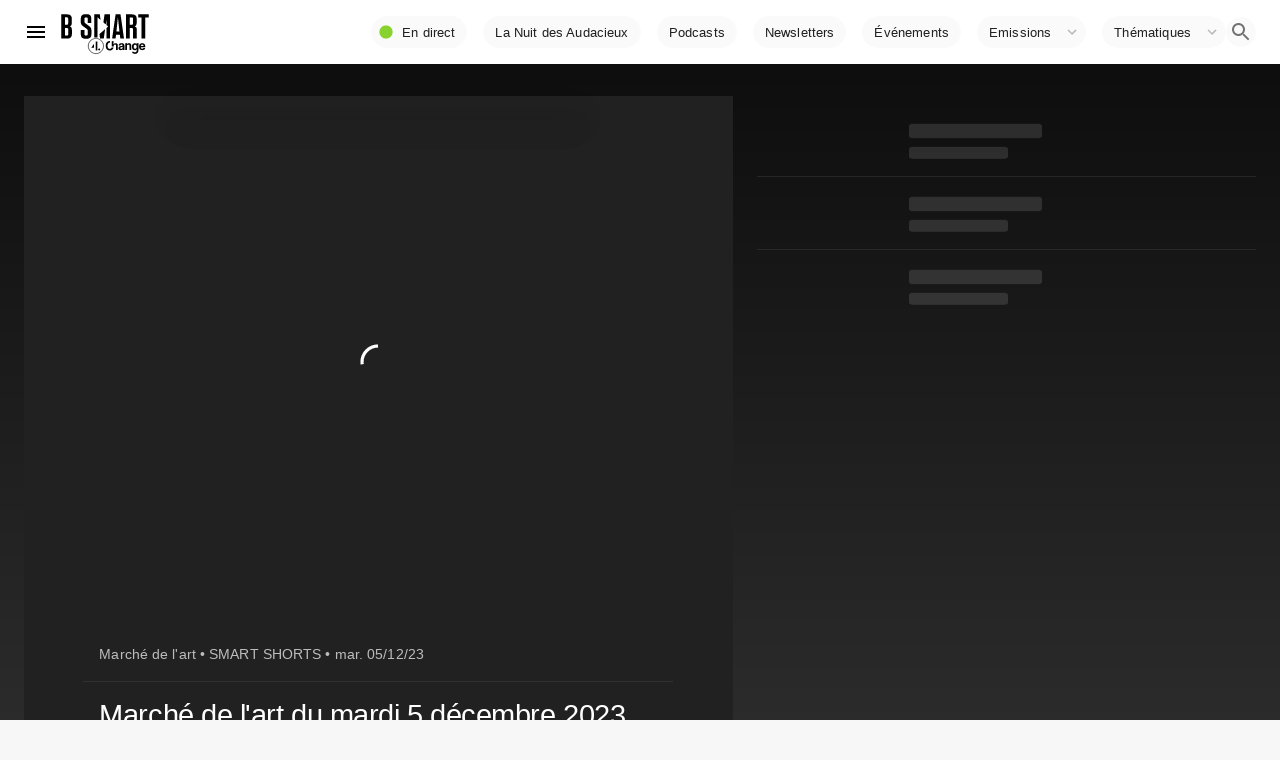

--- FILE ---
content_type: text/html; charset=utf-8
request_url: https://www.google.com/recaptcha/api2/aframe
body_size: 268
content:
<!DOCTYPE HTML><html><head><meta http-equiv="content-type" content="text/html; charset=UTF-8"></head><body><script nonce="pEDHqzMy0GIEQy42jmsyUw">/** Anti-fraud and anti-abuse applications only. See google.com/recaptcha */ try{var clients={'sodar':'https://pagead2.googlesyndication.com/pagead/sodar?'};window.addEventListener("message",function(a){try{if(a.source===window.parent){var b=JSON.parse(a.data);var c=clients[b['id']];if(c){var d=document.createElement('img');d.src=c+b['params']+'&rc='+(localStorage.getItem("rc::a")?sessionStorage.getItem("rc::b"):"");window.document.body.appendChild(d);sessionStorage.setItem("rc::e",parseInt(sessionStorage.getItem("rc::e")||0)+1);localStorage.setItem("rc::h",'1768970683107');}}}catch(b){}});window.parent.postMessage("_grecaptcha_ready", "*");}catch(b){}</script></body></html>

--- FILE ---
content_type: application/javascript; charset=UTF-8
request_url: https://www.bsmart.fr/_next/static/chunks/5220-d0454e8cceae4832.js
body_size: 1713
content:
"use strict";(self.webpackChunk_N_E=self.webpackChunk_N_E||[]).push([[5220],{76234:function(t,n,e){var i=e(67294),o=e(73935),r=(e(86338),e(34236)),s=e(17294);var a="undefined"!==typeof window?i.useLayoutEffect:i.useEffect,u=i.forwardRef((function(t,n){var e=t.children,u=t.container,l=t.disablePortal,p=void 0!==l&&l,c=t.onRendered,f=i.useState(null),d=f[0],E=f[1],h=(0,s.Z)(i.isValidElement(e)?e.ref:null,n);return a((function(){p||E(function(t){return t="function"===typeof t?t():t,o.findDOMNode(t)}(u)||document.body)}),[u,p]),a((function(){if(d&&!p)return(0,r.Z)(n,d),function(){(0,r.Z)(n,null)}}),[n,d,p]),a((function(){c&&(d||p)&&c()}),[c,d,p]),p?i.isValidElement(e)?i.cloneElement(e,{ref:h}):e:d?o.createPortal(e,d):d}));n.Z=u},5653:function(t,n,e){e.d(n,{n:function(){return i},C:function(){return o}});var i=function(t){return t.scrollTop};function o(t,n){var e=t.timeout,i=t.style,o=void 0===i?{}:i;return{duration:o.transitionDuration||"number"===typeof e?e:e[n.mode]||0,delay:o.transitionDelay}}},98885:function(t,n,e){e.d(n,{ZP:function(){return x}});var i=e(63366),o=e(75068),r=(e(66149),e(67294)),s=e(73935),a=!1,u=e(220),l="unmounted",p="exited",c="entering",f="entered",d="exiting",E=function(t){function n(n,e){var i;i=t.call(this,n,e)||this;var o,r=e&&!e.isMounting?n.enter:n.appear;return i.appearStatus=null,n.in?r?(o=p,i.appearStatus=c):o=f:o=n.unmountOnExit||n.mountOnEnter?l:p,i.state={status:o},i.nextCallback=null,i}(0,o.Z)(n,t),n.getDerivedStateFromProps=function(t,n){return t.in&&n.status===l?{status:p}:null};var e=n.prototype;return e.componentDidMount=function(){this.updateStatus(!0,this.appearStatus)},e.componentDidUpdate=function(t){var n=null;if(t!==this.props){var e=this.state.status;this.props.in?e!==c&&e!==f&&(n=c):e!==c&&e!==f||(n=d)}this.updateStatus(!1,n)},e.componentWillUnmount=function(){this.cancelNextCallback()},e.getTimeouts=function(){var t,n,e,i=this.props.timeout;return t=n=e=i,null!=i&&"number"!==typeof i&&(t=i.exit,n=i.enter,e=void 0!==i.appear?i.appear:n),{exit:t,enter:n,appear:e}},e.updateStatus=function(t,n){void 0===t&&(t=!1),null!==n?(this.cancelNextCallback(),n===c?this.performEnter(t):this.performExit()):this.props.unmountOnExit&&this.state.status===p&&this.setState({status:l})},e.performEnter=function(t){var n=this,e=this.props.enter,i=this.context?this.context.isMounting:t,o=this.props.nodeRef?[i]:[s.findDOMNode(this),i],r=o[0],u=o[1],l=this.getTimeouts(),p=i?l.appear:l.enter;!t&&!e||a?this.safeSetState({status:f},(function(){n.props.onEntered(r)})):(this.props.onEnter(r,u),this.safeSetState({status:c},(function(){n.props.onEntering(r,u),n.onTransitionEnd(p,(function(){n.safeSetState({status:f},(function(){n.props.onEntered(r,u)}))}))})))},e.performExit=function(){var t=this,n=this.props.exit,e=this.getTimeouts(),i=this.props.nodeRef?void 0:s.findDOMNode(this);n&&!a?(this.props.onExit(i),this.safeSetState({status:d},(function(){t.props.onExiting(i),t.onTransitionEnd(e.exit,(function(){t.safeSetState({status:p},(function(){t.props.onExited(i)}))}))}))):this.safeSetState({status:p},(function(){t.props.onExited(i)}))},e.cancelNextCallback=function(){null!==this.nextCallback&&(this.nextCallback.cancel(),this.nextCallback=null)},e.safeSetState=function(t,n){n=this.setNextCallback(n),this.setState(t,n)},e.setNextCallback=function(t){var n=this,e=!0;return this.nextCallback=function(i){e&&(e=!1,n.nextCallback=null,t(i))},this.nextCallback.cancel=function(){e=!1},this.nextCallback},e.onTransitionEnd=function(t,n){this.setNextCallback(n);var e=this.props.nodeRef?this.props.nodeRef.current:s.findDOMNode(this),i=null==t&&!this.props.addEndListener;if(e&&!i){if(this.props.addEndListener){var o=this.props.nodeRef?[this.nextCallback]:[e,this.nextCallback],r=o[0],a=o[1];this.props.addEndListener(r,a)}null!=t&&setTimeout(this.nextCallback,t)}else setTimeout(this.nextCallback,0)},e.render=function(){var t=this.state.status;if(t===l)return null;var n=this.props,e=n.children,o=(n.in,n.mountOnEnter,n.unmountOnExit,n.appear,n.enter,n.exit,n.timeout,n.addEndListener,n.onEnter,n.onEntering,n.onEntered,n.onExit,n.onExiting,n.onExited,n.nodeRef,(0,i.Z)(n,["children","in","mountOnEnter","unmountOnExit","appear","enter","exit","timeout","addEndListener","onEnter","onEntering","onEntered","onExit","onExiting","onExited","nodeRef"]));return r.createElement(u.Z.Provider,{value:null},"function"===typeof e?e(t,o):r.cloneElement(r.Children.only(e),o))},n}(r.Component);function h(){}E.contextType=u.Z,E.propTypes={},E.defaultProps={in:!1,mountOnEnter:!1,unmountOnExit:!1,appear:!1,enter:!0,exit:!0,onEnter:h,onEntering:h,onEntered:h,onExit:h,onExiting:h,onExited:h},E.UNMOUNTED=l,E.EXITED=p,E.ENTERING=c,E.ENTERED=f,E.EXITING=d;var x=E}}]);

--- FILE ---
content_type: application/xml
request_url: https://dmxleo.dailymotion.com/cdn/manifest/video/x8q7vlo.m3u8?af=2%2C7%2C8%2C9&vv=1%2C2%2C3%2C4%2C5%2C6%2C7%2C8%2C11%2C12%2C13%2C14&mm=video%2Fmp4%2Cvideo%2Fwebm%2Caudio%2Fmp4%2Caudio%2Fmpeg%2Caudio%2Faac%2Caudio%2Fmpeg3%2Caudio%2Fmp3%2Caudio%2Fvnd.wave%2Caudio%2Fwav%2Caudio%2Fwave%2Caudio%2Fogg%2Caudio%2Fvorbis%2Cimage%2Fjpeg%2Cimage%2Fpng%2Cimage%2Fwebp%2Cimage%2Fsvg%2Bxml&cse=1jffdsujr01969fe7a6&rts=648642&rhv=1&cen=prod&cpi=x2cwseh&cpt=player&rla=en&cpr=x7hlv&eb=https%3A%2F%2Fwww.bsmart.fr%2Fvideo%2F22425-smart-shorts-05-decembre-2023&ps=400x500&td=www.bsmart.fr&reader_gdpr_flag=0&reader_gdpr_consent=&gdpr_binary_consent=opt-out&gdpr_comes_from_infopack=0&reader_us_privacy=1---&vl=-1&ciid=1jffdsujr01969fe7a6_VMAP_0_0&cidx=0&sidx=0&vidIdx=0&omp=Dailymotion%2F1.0&omn=0&imal=1&uid_dm=c7c3c9c1-1f04-99f4-4a92-5d88e62ce80c&ccCustomParams=program%3Dsmart-shorts%26program_part%3DPART301%26video_typology%3DSEQUENCE%26video_id%3D22425%26emission_id%3D8123%26edition%3D%26aired_at%3D2023-12-05%26week_number%3D49%26aired_at_day%3Dmardi%26ops%3DDEFAULT%26dm_id%3Dx8q7vlo&3pcb=0&rap=1&apo=monetization&pos=1&pbm=2
body_size: 5453
content:
<?xml version="1.0" encoding="UTF-8"?><vmap:VMAP xmlns:vmap="http://www.iab.net/videosuite/vmap" version="1.0"><vmap:AdBreak breakType="linear" breakId="preroll1" timeOffset="start"><vmap:AdSource id="preroll1"><vmap:VASTAdData><VAST version="3.0"><Ad><InLine><AdSystem>Leo</AdSystem><AdTitle>noad</AdTitle><Extensions><Extension type="dailymotion" source="dailymotion">{"noAd":{"reasonId":1106,"reason":"viewing context|bot-detected"},"inventoryId":"4ab05d66-6dbf-48a5-b1d3-83124f897ebf"}</Extension></Extensions></InLine></Ad></VAST></vmap:VASTAdData></vmap:AdSource><vmap:Extensions><vmap:Extension type="dailymotion" source="dailymotion"><![CDATA[{"timeout":15000}]]></vmap:Extension></vmap:Extensions></vmap:AdBreak><vmap:AdBreak breakType="linear,nonlinear" breakId="midroll1-1" timeOffset="00:05:00" repeatAfter="00:05:00"><vmap:AdSource id="midroll1-1"><vmap:AdTagURI templateType="vast3">https://dmxleo.dailymotion.com/cdn/manifest/video/x8q7vlo.m3u8?auth=[base64]&amp;vo=[MEDIAPLAYHEAD]&amp;vv=1%2C2%2C3%2C4%2C5%2C6%2C7%2C8%2C11%2C12%2C13%2C14&amp;sec=1&amp;rla=en&amp;reader.player=dailymotion&amp;plt=1&amp;cen=prod&amp;3pcb=0&amp;rhv=1&amp;reader_us_privacy=1---&amp;eb=https%3A%2F%2Fwww.bsmart.fr%2Fvideo%2F22425-smart-shorts-05-decembre-2023&amp;dmngv=1.0&amp;dmng=Dailymotion&amp;cpt=player&amp;cpr=x7hlv&amp;cpi=x2cwseh&amp;battr=9%2C10%2C11%2C12%2C13%2C14%2C17&amp;apo=monetization&amp;pbm=2&amp;mm=video%2Fmp4%2Cvideo%2Fwebm%2Caudio%2Fmp4%2Caudio%2Fmpeg%2Caudio%2Faac%2Caudio%2Fmpeg3%2Caudio%2Fmp3%2Caudio%2Fvnd.wave%2Caudio%2Fwav%2Caudio%2Fwave%2Caudio%2Fogg%2Caudio%2Fvorbis%2Cimage%2Fjpeg%2Cimage%2Fpng%2Cimage%2Fwebp%2Cimage%2Fsvg%2Bxml&amp;rts=648642&amp;lnrt=1&amp;dlvr=1%2C2&amp;cse=1jffdsujr01969fe7a6&amp;cbrs=1&amp;r=v</vmap:AdTagURI></vmap:AdSource><vmap:Extensions><vmap:Extension type="dailymotion" source="dailymotion"><![CDATA[{"timeout":15000}]]></vmap:Extension></vmap:Extensions></vmap:AdBreak><vmap:AdBreak breakType="linear" breakId="postroll1" timeOffset="end"><vmap:AdSource id="postroll1"><vmap:AdTagURI templateType="vast3">https://dmxleo.dailymotion.com/cdn/manifest/video/x8q7vlo.m3u8?auth=[base64]&amp;vv=1%2C2%2C3%2C4%2C5%2C6%2C7%2C8%2C11%2C12%2C13%2C14&amp;sec=1&amp;rla=en&amp;reader.player=dailymotion&amp;plt=1&amp;cen=prod&amp;3pcb=0&amp;rhv=1&amp;reader_us_privacy=1---&amp;eb=https%3A%2F%2Fwww.bsmart.fr%2Fvideo%2F22425-smart-shorts-05-decembre-2023&amp;dmngv=1.0&amp;dmng=Dailymotion&amp;cpt=player&amp;cpr=x7hlv&amp;cpi=x2cwseh&amp;battr=9%2C10%2C11%2C12%2C13%2C14%2C17&amp;apo=monetization&amp;pbm=2&amp;mm=video%2Fmp4%2Cvideo%2Fwebm%2Caudio%2Fmp4%2Caudio%2Fmpeg%2Caudio%2Faac%2Caudio%2Fmpeg3%2Caudio%2Fmp3%2Caudio%2Fvnd.wave%2Caudio%2Fwav%2Caudio%2Fwave%2Caudio%2Fogg%2Caudio%2Fvorbis%2Cimage%2Fjpeg%2Cimage%2Fpng%2Cimage%2Fwebp%2Cimage%2Fsvg%2Bxml&amp;rts=648642&amp;lnrt=1&amp;dlvr=1%2C2&amp;cse=1jffdsujr01969fe7a6&amp;cbrs=1&amp;r=v</vmap:AdTagURI></vmap:AdSource><vmap:Extensions><vmap:Extension type="dailymotion" source="dailymotion"><![CDATA[{"timeout":15000}]]></vmap:Extension></vmap:Extensions></vmap:AdBreak><vmap:Extensions><vmap:Extension type="dailymotion" source="dmx"><![CDATA[{"asid":200533}]]></vmap:Extension></vmap:Extensions></vmap:VMAP>

--- FILE ---
content_type: application/javascript; charset=UTF-8
request_url: https://www.bsmart.fr/_next/static/chunks/pages/thematiques-135c9f0b3c7bedac.js
body_size: 2863
content:
(self.webpackChunk_N_E=self.webpackChunk_N_E||[]).push([[5550,3004,8852,9055,9785],{76220:function(t,e,n){"use strict";var r=n(95318),o=n(20862);e.Z=void 0;var i=o(n(67294)),a=(0,r(n(2108)).default)(i.createElement("path",{d:"M12 2C6.48 2 2 6.48 2 12s4.48 10 10 10 10-4.48 10-10S17.52 2 12 2zm5 11h-4v4h-2v-4H7v-2h4V7h2v4h4v2z"}),"AddCircle");e.Z=a},66735:function(t,e,n){"use strict";var r=n(95318),o=n(20862);e.Z=void 0;var i=o(n(67294)),a=(0,r(n(2108)).default)(i.createElement("path",{d:"M10 6L8.59 7.41 13.17 12l-4.58 4.59L10 18l6-6z"}),"ChevronRight");e.Z=a},70890:function(t,e,n){(window.__NEXT_P=window.__NEXT_P||[]).push(["/thematiques",function(){return n(29833)}])},53009:function(t,e,n){"use strict";n.r(e),n.d(e,{ActionButtonOpen:function(){return s},ActionButtonBla:function(){return l}});var r=n(85893),o=(n(67294),n(11163)),i=n(282),a=n(17812),u=n(76220),c=n(66735);n(84854);function s(t){var e=t.color,n=t.fontSize,a=t.href,u=(t.children,(0,o.useRouter)());return(0,r.jsx)(i.Z,{component:"div",onClick:function(t){t.preventDefault(),t.stopPropagation(),u.push(a)},"aria-label":"button",children:(0,r.jsx)(c.Z,{color:e,fontSize:n})})}function l(t){var e=t.color,n=t.fontSize;return(0,r.jsx)(a.Z,{children:(0,r.jsx)(u.Z,{color:e,fontSize:n})})}s.defaultProps={color:"inherit",fontSize:"medium",href:"#"},l.defaultProps={color:"inherit",fontSize:"medium"}},88852:function(t,e,n){"use strict";n.r(e),n.d(e,{default:function(){return r.default}});var r=n(57375)},19055:function(t,e,n){"use strict";n.r(e),n.d(e,{VideoListPaginatioOps:function(){return O}});var r=n(85893),o=n(67294),i=(n(3238),n(40821)),a=n(11163),u=(n(84564),n(17563),n(86010)),c=n(41120),s=n(80343),l=n(17812),f=n(98121),d=n(18042),h=n(58365),p=n(70078),v=n(63928),b=n(98689),m=n(88679),x=n(78232),j=n(84854);function g(t,e,n){return e in t?Object.defineProperty(t,e,{value:n,enumerable:!0,configurable:!0,writable:!0}):t[e]=n,t}function y(t){for(var e=1;e<arguments.length;e++){var n=null!=arguments[e]?arguments[e]:{},r=Object.keys(n);"function"===typeof Object.getOwnPropertySymbols&&(r=r.concat(Object.getOwnPropertySymbols(n).filter((function(t){return Object.getOwnPropertyDescriptor(n,t).enumerable})))),r.forEach((function(e){g(t,e,n[e])}))}return t}function Z(t,e){return function(t){if(Array.isArray(t))return t}(t)||function(t,e){var n=[],r=!0,o=!1,i=void 0;try{for(var a,u=t[Symbol.iterator]();!(r=(a=u.next()).done)&&(n.push(a.value),!e||n.length!==e);r=!0);}catch(c){o=!0,i=c}finally{try{r||null==u.return||u.return()}finally{if(o)throw i}}return n}(t,e)||function(){throw new TypeError("Invalid attempt to destructure non-iterable instance")}()}var P=(0,c.Z)((function(t){return{innerActiveClass:{background:t.palette.background.paper}}}));function O(t){var e=P(),n=((0,a.useRouter)(),t.ops),c=t.variant,g="/api/search/videos/?ops=".concat(n.theme,"&size=4"),O=Z(o.useState(g),2),S=O[0],w=O[1],_=Z(o.useState(null),2),z=_[0],k=_[1],E=Z(o.useState(!0),2),C=(E[0],E[1]),B=(0,i.ZP)(S,(function(t){return C(!0),x.P6(t)}),{onSuccess:function(t,e,n){t.next&&(0,i.JG)(t.next,x.P6(t.next).then((function(t){return t}))),C(!1)},onError:function(t,e,n){console.log("err",t,e),C(!1)}}),A=B.data,V=B.error;B.isValidating;o.useEffect((function(){k("_"+Math.random().toString(36).substr(2,9))}),[]);var N=(0,m.z8)(),T=Boolean("xs"===N);if(V)return(0,r.jsx)("div",{children:"failed to load"});return(0,r.jsx)(o.Fragment,{children:(0,r.jsxs)(s.Z,{bgcolor:{xs:"background.paper"},id:z,className:"box_ops_".concat(n.theme),children:[(0,r.jsx)(v.Z,{disableGutters:!T,title:n.name,titleTypographyProps:{component:j.Z,href:n.ctr_url||"./",variant:"h2",className:(0,u.Z)(e.title,"program")},subheader:A?t.subheader?t.subheader:"Vid\xe9os ".concat(0===A.from?1:A.from," \xe0 ").concat(A.from+A.results.length," sur ").concat(A.count):(0,r.jsx)(h.Z,{width:"30%"}),action:(0,r.jsxs)(s.Z,{display:"flex",style:{gap:8},children:[A&&A.previous&&(0,r.jsx)(l.Z,{onClick:function(){return w(A.previous)},disabled:!Boolean(A&&A.previous),children:(0,r.jsx)(d.Z,{})}),A&&A.next&&(0,r.jsx)(l.Z,{onClick:function(){return w(A.next)},disabled:!Boolean(A&&A.next),children:(0,r.jsx)(f.Z,{})})]})}),(0,r.jsx)(b.Z,{disableGutters:!0,children:(0,r.jsx)(p.Z,y({},A,{variant:c,loading:Boolean(!A),size:20}))})]})})}O.defaultProps={title:"Toutes nos vid\xe9os",uri:"/api/search/videos?size=20"},e.default=O},89785:function(t,e,n){"use strict";n.r(e),n.d(e,{VideoListPagination:function(){return P}});var r=n(85893),o=n(67294),i=n(3238),a=n(40821),u=n(11163),c=(n(84564),n(17563),n(41120)),s=n(80343),l=n(17812),f=n(98121),d=n(18042),h=n(58365),p=n(70078),v=n(63928),b=n(98689),m=n(88679),x=n(78232);function j(t,e,n){return e in t?Object.defineProperty(t,e,{value:n,enumerable:!0,configurable:!0,writable:!0}):t[e]=n,t}function g(t){for(var e=1;e<arguments.length;e++){var n=null!=arguments[e]?arguments[e]:{},r=Object.keys(n);"function"===typeof Object.getOwnPropertySymbols&&(r=r.concat(Object.getOwnPropertySymbols(n).filter((function(t){return Object.getOwnPropertyDescriptor(n,t).enumerable})))),r.forEach((function(e){j(t,e,n[e])}))}return t}function y(t,e){return function(t){if(Array.isArray(t))return t}(t)||function(t,e){var n=[],r=!0,o=!1,i=void 0;try{for(var a,u=t[Symbol.iterator]();!(r=(a=u.next()).done)&&(n.push(a.value),!e||n.length!==e);r=!0);}catch(c){o=!0,i=c}finally{try{r||null==u.return||u.return()}finally{if(o)throw i}}return n}(t,e)||function(){throw new TypeError("Invalid attempt to destructure non-iterable instance")}()}var Z=(0,c.Z)((function(t){return{innerActiveClass:{background:t.palette.background.paper}}}));function P(t){var e=Z(),n=((0,u.useRouter)(),t.uri),c=t.variant,j=y(o.useState(null),2),P=j[0],O=j[1],S=y(o.useState(null),2),w=S[0],_=S[1],z=y(o.useState(!0),2),k=(z[0],z[1]),E=(0,a.ZP)(P,(function(t){return k(!0),x.P6(t)}),{onSuccess:function(t,e,n){t.next&&(0,a.JG)(t.next,x.P6(t.next).then((function(t){return t}))),k(!1)},onError:function(t,e,n){k(!1)}}),C=E.data,B=E.error;E.isValidating;o.useEffect((function(){O(n)}),[n]),o.useEffect((function(){_("_"+Math.random().toString(36).substr(2,9))}),[]);var A=(0,m.z8)(),V=Boolean("xs"===A);return B?(0,r.jsx)("div",{children:"failed to load"}):(0,r.jsx)(o.Fragment,{children:(0,r.jsxs)(s.Z,{bgcolor:{xs:"background.paper",sm:"transparent"},id:w,children:[(0,r.jsx)(i.Z,{enabled:!0,top:"#header",innerZ:900,bottomBoundary:"#".concat(w),innerActiveClass:e.innerActiveClass,children:(0,r.jsx)(v.Z,{disableGutters:!V,title:t.title,titleTypographyProps:{className:"program",style:{fontSize:"2rem"}},subheader:C?t.subheader?t.subheader:0===C.count?"Aucune vid\xe9o":"Vid\xe9os ".concat(0===C.from?1:C.from," \xe0 ").concat(C.from+C.results.length," sur ").concat(C.count):(0,r.jsx)(h.Z,{width:"30%"}),action:(0,r.jsxs)(s.Z,{display:"flex",style:{gap:8},children:[C&&C.previous&&(0,r.jsx)(l.Z,{onClick:function(){return O(C.previous)},disabled:!Boolean(C&&C.previous),children:(0,r.jsx)(d.Z,{})}),C&&C.next&&(0,r.jsx)(l.Z,{onClick:function(){return O(C.next)},disabled:!Boolean(C&&C.next),children:(0,r.jsx)(f.Z,{})})]})})}),(0,r.jsx)(b.Z,{disableGutters:!0,children:(0,r.jsx)(p.Z,g({},C,{variant:c,loading:Boolean(!C),size:20}))})]})})}P.defaultProps={title:"Toutes nos vid\xe9os",uri:"/api/search/videos?size=20"},e.default=P},83004:function(t,e,n){"use strict";n.r(e),n.d(e,{VideoListCarousel:function(){return r.default},VideoListPagination:function(){return o.default},VideoDetailCard:function(){return i.default},VideoListPaginatioOps:function(){return a.default}});var r=n(51465),o=n(89785),i=n(88852),a=n(19055)},29833:function(t,e,n){"use strict";n.r(e),n.d(e,{__N_SSG:function(){return j},default:function(){return g}});var r=n(85893),o=n(67294),i=n(57836),a=n(3238),u=n(40821),c=n(89738),s=n(63928),l=n(80343),f=n(53009),d=(n(83004),n(70078)),h=(n(51465),n(84547)),p=n(84854);function v(t,e,n){return e in t?Object.defineProperty(t,e,{value:n,enumerable:!0,configurable:!0,writable:!0}):t[e]=n,t}function b(t){for(var e=1;e<arguments.length;e++){var n=null!=arguments[e]?arguments[e]:{},r=Object.keys(n);"function"===typeof Object.getOwnPropertySymbols&&(r=r.concat(Object.getOwnPropertySymbols(n).filter((function(t){return Object.getOwnPropertyDescriptor(n,t).enumerable})))),r.forEach((function(e){v(t,e,n[e])}))}return t}function m(t){var e=(0,h.b)(),n=t.thematic,i=n.name,v=n.slug,m=n.uri,x=(0,u.ZP)("/api/search/videos?thematics=".concat(v,"&size=4")).data;return 0==(x||{}).count?null:(0,r.jsx)(o.Fragment,{children:(0,r.jsx)(l.Z,{mb:2,id:v,children:(0,r.jsx)(a.Z,{enabled:!0,top:"#header",innerZ:900,bottomBoundary:"#".concat(v),children:(0,r.jsxs)(l.Z,{children:[(0,r.jsx)(c.Z,{component:p.Z,href:"/thematiques/".concat(m),children:(0,r.jsx)(s.Z,{disableGutters:!e.device.isMobile,title:i,titleTypographyProps:{variant:"h6",className:"program",style:{fontSize:"2rem"}},action:(0,r.jsx)(f.ActionButtonOpen,{href:"/thematiques/".concat(m)}),subheader:null})}),!x&&(0,r.jsx)(d.Z,{loading:!0}),x&&(0,r.jsx)(d.Z,b({},x))]})})},v)})}var x=function(t){var e=t.thematics;return(0,r.jsx)(o.Fragment,{children:e.map((function(t,e){return(0,r.jsx)(m,{thematic:t},e)}))})},j=!0;function g(t){var e=t.thematics;return(0,r.jsx)(o.Fragment,{children:(0,r.jsx)(i.Z,{children:(0,r.jsx)(x,{thematics:e})})})}}},function(t){t.O(0,[2544,9351,3238,430,5535,4411,226,5220,1516,5829,8172,4337,7887,8764,7980,6610,7023,6508,640,6827,9774,2888,179],(function(){return e=70890,t(t.s=e);var e}));var e=t.O();_N_E=e}]);

--- FILE ---
content_type: application/javascript; charset=UTF-8
request_url: https://www.bsmart.fr/_next/static/chunks/5535-75a32b9b7b1d6e26.js
body_size: 2580
content:
(self.webpackChunk_N_E=self.webpackChunk_N_E||[]).push([[5535],{95318:function(e){e.exports=function(e){return e&&e.__esModule?e:{default:e}},e.exports.default=e.exports,e.exports.__esModule=!0},20862:function(e,t,n){var r=n(50008).default;function o(e){if("function"!==typeof WeakMap)return null;var t=new WeakMap,n=new WeakMap;return(o=function(e){return e?n:t})(e)}e.exports=function(e,t){if(!t&&e&&e.__esModule)return e;if(null===e||"object"!==r(e)&&"function"!==typeof e)return{default:e};var n=o(t);if(n&&n.has(e))return n.get(e);var i={},a=Object.defineProperty&&Object.getOwnPropertyDescriptor;for(var u in e)if("default"!==u&&Object.prototype.hasOwnProperty.call(e,u)){var c=a?Object.getOwnPropertyDescriptor(e,u):null;c&&(c.get||c.set)?Object.defineProperty(i,u,c):i[u]=e[u]}return i.default=e,n&&n.set(e,i),i},e.exports.default=e.exports,e.exports.__esModule=!0},50008:function(e){function t(n){return"function"===typeof Symbol&&"symbol"===typeof Symbol.iterator?(e.exports=t=function(e){return typeof e},e.exports.default=e.exports,e.exports.__esModule=!0):(e.exports=t=function(e){return e&&"function"===typeof Symbol&&e.constructor===Symbol&&e!==Symbol.prototype?"symbol":typeof e},e.exports.default=e.exports,e.exports.__esModule=!0),t(n)}e.exports=t,e.exports.default=e.exports,e.exports.__esModule=!0},17812:function(e,t,n){"use strict";var r=n(87462),o=n(45987),i=n(67294),a=(n(86338),n(86010)),u=n(52543),c=n(59693),l=n(41810),s=n(93871),f=i.forwardRef((function(e,t){var n=e.edge,u=void 0!==n&&n,c=e.children,f=e.classes,d=e.className,p=e.color,m=void 0===p?"default":p,v=e.disabled,y=void 0!==v&&v,h=e.disableFocusRipple,b=void 0!==h&&h,g=e.size,Z=void 0===g?"medium":g,x=(0,o.Z)(e,["edge","children","classes","className","color","disabled","disableFocusRipple","size"]);return i.createElement(l.Z,(0,r.Z)({className:(0,a.Z)(f.root,d,"default"!==m&&f["color".concat((0,s.Z)(m))],y&&f.disabled,"small"===Z&&f["size".concat((0,s.Z)(Z))],{start:f.edgeStart,end:f.edgeEnd}[u]),centerRipple:!0,focusRipple:!b,disabled:y,ref:t},x),i.createElement("span",{className:f.label},c))}));t.Z=(0,u.Z)((function(e){return{root:{textAlign:"center",flex:"0 0 auto",fontSize:e.typography.pxToRem(24),padding:12,borderRadius:"50%",overflow:"visible",color:e.palette.action.active,transition:e.transitions.create("background-color",{duration:e.transitions.duration.shortest}),"&:hover":{backgroundColor:(0,c.Fq)(e.palette.action.active,e.palette.action.hoverOpacity),"@media (hover: none)":{backgroundColor:"transparent"}},"&$disabled":{backgroundColor:"transparent",color:e.palette.action.disabled}},edgeStart:{marginLeft:-12,"$sizeSmall&":{marginLeft:-3}},edgeEnd:{marginRight:-12,"$sizeSmall&":{marginRight:-3}},colorInherit:{color:"inherit"},colorPrimary:{color:e.palette.primary.main,"&:hover":{backgroundColor:(0,c.Fq)(e.palette.primary.main,e.palette.action.hoverOpacity),"@media (hover: none)":{backgroundColor:"transparent"}}},colorSecondary:{color:e.palette.secondary.main,"&:hover":{backgroundColor:(0,c.Fq)(e.palette.secondary.main,e.palette.action.hoverOpacity),"@media (hover: none)":{backgroundColor:"transparent"}}},disabled:{},sizeSmall:{padding:3,fontSize:e.typography.pxToRem(18)},label:{width:"100%",display:"flex",alignItems:"inherit",justifyContent:"inherit"}}}),{name:"MuiIconButton"})(f)},62087:function(e,t,n){"use strict";var r=n(87462),o=n(45987),i=n(67294),a=(n(86338),n(86010)),u=n(52543),c=n(93871),l=i.forwardRef((function(e,t){var n=e.children,u=e.classes,l=e.className,s=e.color,f=void 0===s?"inherit":s,d=e.component,p=void 0===d?"svg":d,m=e.fontSize,v=void 0===m?"medium":m,y=e.htmlColor,h=e.titleAccess,b=e.viewBox,g=void 0===b?"0 0 24 24":b,Z=(0,o.Z)(e,["children","classes","className","color","component","fontSize","htmlColor","titleAccess","viewBox"]);return i.createElement(p,(0,r.Z)({className:(0,a.Z)(u.root,l,"inherit"!==f&&u["color".concat((0,c.Z)(f))],"default"!==v&&"medium"!==v&&u["fontSize".concat((0,c.Z)(v))]),focusable:"false",viewBox:g,color:y,"aria-hidden":!h||void 0,role:h?"img":void 0,ref:t},Z),n,h?i.createElement("title",null,h):null)}));l.muiName="SvgIcon",t.Z=(0,u.Z)((function(e){return{root:{userSelect:"none",width:"1em",height:"1em",display:"inline-block",fill:"currentColor",flexShrink:0,fontSize:e.typography.pxToRem(24),transition:e.transitions.create("fill",{duration:e.transitions.duration.shorter})},colorPrimary:{color:e.palette.primary.main},colorSecondary:{color:e.palette.secondary.main},colorAction:{color:e.palette.action.active},colorError:{color:e.palette.error.main},colorDisabled:{color:e.palette.action.disabled},fontSizeInherit:{fontSize:"inherit"},fontSizeSmall:{fontSize:e.typography.pxToRem(20)},fontSizeLarge:{fontSize:e.typography.pxToRem(35)}}}),{name:"MuiSvgIcon"})(l)},82568:function(e,t,n){"use strict";function r(){for(var e=arguments.length,t=new Array(e),n=0;n<e;n++)t[n]=arguments[n];return t.reduce((function(e,t){return null==t?e:function(){for(var n=arguments.length,r=new Array(n),o=0;o<n;o++)r[o]=arguments[o];e.apply(this,r),t.apply(this,r)}}),(function(){}))}n.d(t,{Z:function(){return r}})},63786:function(e,t,n){"use strict";n.d(t,{Z:function(){return a}});var r=n(87462),o=n(67294),i=n(62087);function a(e,t){var n=function(t,n){return o.createElement(i.Z,(0,r.Z)({ref:n},t),e)};return n.muiName=i.Z.muiName,o.memo(o.forwardRef(n))}},79437:function(e,t,n){"use strict";function r(e){var t,n=arguments.length>1&&void 0!==arguments[1]?arguments[1]:166;function r(){for(var r=arguments.length,o=new Array(r),i=0;i<r;i++)o[i]=arguments[i];var a=this,u=function(){e.apply(a,o)};clearTimeout(t),t=setTimeout(u,n)}return r.clear=function(){clearTimeout(t)},r}n.d(t,{Z:function(){return r}})},44343:function(e,t,n){"use strict";n.r(t),n.d(t,{capitalize:function(){return r.Z},createChainedFunction:function(){return o.Z},createSvgIcon:function(){return i.Z},debounce:function(){return a.Z},deprecatedPropType:function(){return u},isMuiElement:function(){return c.Z},ownerDocument:function(){return l.Z},ownerWindow:function(){return s.Z},requirePropFactory:function(){return f},setRef:function(){return d.Z},unstable_useId:function(){return h.Z},unsupportedProp:function(){return p},useControlled:function(){return m.Z},useEventCallback:function(){return v.Z},useForkRef:function(){return y.Z},useIsFocusVisible:function(){return b.Z}});var r=n(93871),o=n(82568),i=n(63786),a=n(79437);function u(e,t){return function(){return null}}var c=n(83711),l=n(30626),s=n(80713);function f(e){return function(){return null}}var d=n(34236);function p(e,t,n,r,o){return null}var m=n(22775),v=n(55192),y=n(17294),h=n(95001),b=n(24896)},83711:function(e,t,n){"use strict";n.d(t,{Z:function(){return o}});var r=n(67294);function o(e,t){return r.isValidElement(e)&&-1!==t.indexOf(e.type.muiName)}},30626:function(e,t,n){"use strict";function r(e){return e&&e.ownerDocument||document}n.d(t,{Z:function(){return r}})},80713:function(e,t,n){"use strict";n.d(t,{Z:function(){return o}});var r=n(30626);function o(e){return(0,r.Z)(e).defaultView||window}},95001:function(e,t,n){"use strict";n.d(t,{Z:function(){return o}});var r=n(67294);function o(e){var t=r.useState(e),n=t[0],o=t[1],i=e||n;return r.useEffect((function(){null==n&&o("mui-".concat(Math.round(1e5*Math.random())))}),[n]),i}},22775:function(e,t,n){"use strict";n.d(t,{Z:function(){return o}});var r=n(67294);function o(e){var t=e.controlled,n=e.default,o=(e.name,e.state,r.useRef(void 0!==t).current),i=r.useState(n),a=i[0],u=i[1];return[o?t:a,r.useCallback((function(e){o||u(e)}),[])]}},2108:function(e,t,n){"use strict";Object.defineProperty(t,"__esModule",{value:!0}),Object.defineProperty(t,"default",{enumerable:!0,get:function(){return r.createSvgIcon}});var r=n(44343)}}]);